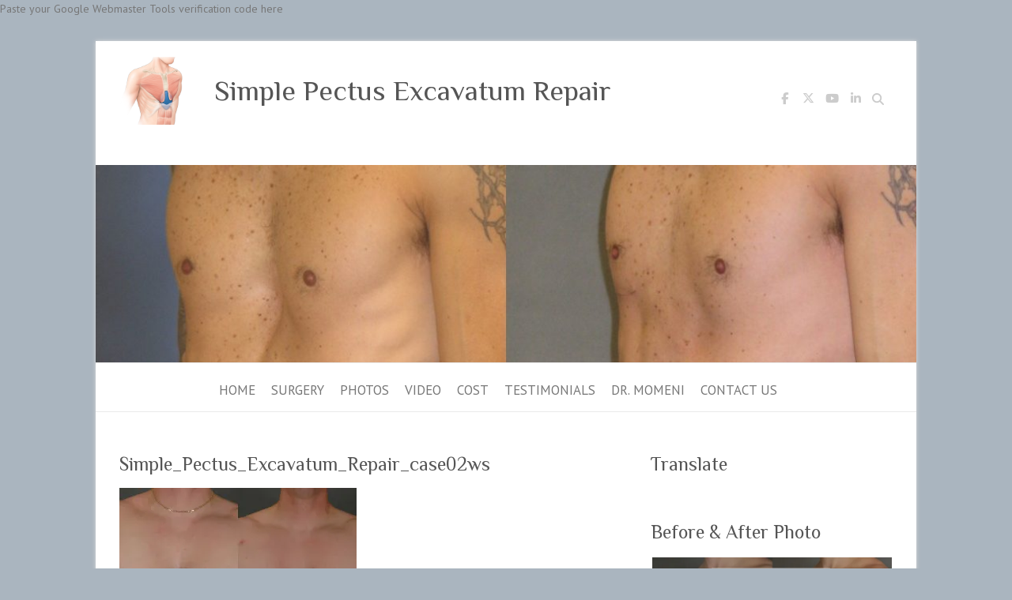

--- FILE ---
content_type: text/html; charset=UTF-8
request_url: http://simplepectus.com/simple_pectus_excavatum_repair_case02ws-4
body_size: 14478
content:

<!DOCTYPE html>
<html lang="en-US">
<head>

		<meta charset="UTF-8" />
	<meta name="viewport" content="width=device-width">
	<link rel="profile" href="http://gmpg.org/xfn/11" />
	<link rel="pingback" href="http://simplepectus.com/xmlrpc.php" />	
<meta name='robots' content='index, follow, max-image-preview:large, max-snippet:-1, max-video-preview:-1' />
	<style>img:is([sizes="auto" i], [sizes^="auto," i]) { contain-intrinsic-size: 3000px 1500px }</style>
	<!-- Jetpack Site Verification Tags -->
<meta name="google-site-verification" content="ub91UxcAhkvDfTMk-yISYumZN0ZRFT4057y0kSuf9Rg" />

	<!-- This site is optimized with the Yoast SEO plugin v24.9 - https://yoast.com/wordpress/plugins/seo/ -->
	<title>Simple_Pectus_Excavatum_Repair_case02ws &#8212; Simple Pectus Excavatum Repair</title>
	<link rel="canonical" href="http://simplepectus.com/simple_pectus_excavatum_repair_case02ws-4/" />
	<meta property="og:locale" content="en_US" />
	<meta property="og:type" content="article" />
	<meta property="og:title" content="Simple_Pectus_Excavatum_Repair_case02ws &#8212; Simple Pectus Excavatum Repair" />
	<meta property="og:description" content="SIMPLE Pectus Excavatum Repair Dr. Momeni surgical results" />
	<meta property="og:url" content="http://simplepectus.com/simple_pectus_excavatum_repair_case02ws-4/" />
	<meta property="og:site_name" content="Simple Pectus Excavatum Repair" />
	<meta property="article:modified_time" content="2015-09-18T00:41:31+00:00" />
	<meta property="og:image" content="http://simplepectus.com/simple_pectus_excavatum_repair_case02ws-4" />
	<meta property="og:image:width" content="1024" />
	<meta property="og:image:height" content="681" />
	<meta property="og:image:type" content="image/jpeg" />
	<meta name="twitter:card" content="summary_large_image" />
	<script type="application/ld+json" class="yoast-schema-graph">{"@context":"https://schema.org","@graph":[{"@type":"WebPage","@id":"http://simplepectus.com/simple_pectus_excavatum_repair_case02ws-4/","url":"http://simplepectus.com/simple_pectus_excavatum_repair_case02ws-4/","name":"Simple_Pectus_Excavatum_Repair_case02ws &#8212; Simple Pectus Excavatum Repair","isPartOf":{"@id":"http://simplepectus.com/#website"},"primaryImageOfPage":{"@id":"http://simplepectus.com/simple_pectus_excavatum_repair_case02ws-4/#primaryimage"},"image":{"@id":"http://simplepectus.com/simple_pectus_excavatum_repair_case02ws-4/#primaryimage"},"thumbnailUrl":"https://i0.wp.com/simplepectus.com/wp-content/uploads/Simple_Pectus_Excavatum_Repair_case02ws3-e1442535264558.jpg?fit=1024%2C681","datePublished":"2015-09-17T03:33:22+00:00","dateModified":"2015-09-18T00:41:31+00:00","breadcrumb":{"@id":"http://simplepectus.com/simple_pectus_excavatum_repair_case02ws-4/#breadcrumb"},"inLanguage":"en-US","potentialAction":[{"@type":"ReadAction","target":["http://simplepectus.com/simple_pectus_excavatum_repair_case02ws-4/"]}]},{"@type":"ImageObject","inLanguage":"en-US","@id":"http://simplepectus.com/simple_pectus_excavatum_repair_case02ws-4/#primaryimage","url":"https://i0.wp.com/simplepectus.com/wp-content/uploads/Simple_Pectus_Excavatum_Repair_case02ws3-e1442535264558.jpg?fit=1024%2C681","contentUrl":"https://i0.wp.com/simplepectus.com/wp-content/uploads/Simple_Pectus_Excavatum_Repair_case02ws3-e1442535264558.jpg?fit=1024%2C681","width":1024,"height":681,"caption":"SIMPLE Pectus Excavatum Repair Dr. Momeni surgical results"},{"@type":"BreadcrumbList","@id":"http://simplepectus.com/simple_pectus_excavatum_repair_case02ws-4/#breadcrumb","itemListElement":[{"@type":"ListItem","position":1,"name":"Home","item":"http://simplepectus.com/"},{"@type":"ListItem","position":2,"name":"Simple_Pectus_Excavatum_Repair_case02ws"}]},{"@type":"WebSite","@id":"http://simplepectus.com/#website","url":"http://simplepectus.com/","name":"Simple Pectus Excavatum Repair","description":"","publisher":{"@id":"http://simplepectus.com/#organization"},"potentialAction":[{"@type":"SearchAction","target":{"@type":"EntryPoint","urlTemplate":"http://simplepectus.com/?s={search_term_string}"},"query-input":{"@type":"PropertyValueSpecification","valueRequired":true,"valueName":"search_term_string"}}],"inLanguage":"en-US"},{"@type":"Organization","@id":"http://simplepectus.com/#organization","name":"Reza Momeni, MD FACS","url":"http://simplepectus.com/","logo":{"@type":"ImageObject","inLanguage":"en-US","@id":"http://simplepectus.com/#/schema/logo/image/","url":"https://i2.wp.com/simplepectus.com/wp-content/uploads/cropped-Simple_Pectus_Excavatum_Repair_case07ws1.jpg?fit=512%2C512","contentUrl":"https://i2.wp.com/simplepectus.com/wp-content/uploads/cropped-Simple_Pectus_Excavatum_Repair_case07ws1.jpg?fit=512%2C512","width":512,"height":512,"caption":"Reza Momeni, MD FACS"},"image":{"@id":"http://simplepectus.com/#/schema/logo/image/"}}]}</script>
	<!-- / Yoast SEO plugin. -->


<link rel='dns-prefetch' href='//stats.wp.com' />
<link rel='dns-prefetch' href='//fonts.googleapis.com' />
<link rel='dns-prefetch' href='//v0.wordpress.com' />
<link rel='dns-prefetch' href='//widgets.wp.com' />
<link rel='dns-prefetch' href='//s0.wp.com' />
<link rel='dns-prefetch' href='//0.gravatar.com' />
<link rel='dns-prefetch' href='//1.gravatar.com' />
<link rel='dns-prefetch' href='//2.gravatar.com' />
<link rel='preconnect' href='//i0.wp.com' />
<link rel="alternate" type="application/rss+xml" title="Simple Pectus Excavatum Repair &raquo; Feed" href="http://simplepectus.com/feed" />
<script type="text/javascript">
/* <![CDATA[ */
window._wpemojiSettings = {"baseUrl":"https:\/\/s.w.org\/images\/core\/emoji\/15.0.3\/72x72\/","ext":".png","svgUrl":"https:\/\/s.w.org\/images\/core\/emoji\/15.0.3\/svg\/","svgExt":".svg","source":{"concatemoji":"http:\/\/simplepectus.com\/wp-includes\/js\/wp-emoji-release.min.js?ver=6.7.4"}};
/*! This file is auto-generated */
!function(i,n){var o,s,e;function c(e){try{var t={supportTests:e,timestamp:(new Date).valueOf()};sessionStorage.setItem(o,JSON.stringify(t))}catch(e){}}function p(e,t,n){e.clearRect(0,0,e.canvas.width,e.canvas.height),e.fillText(t,0,0);var t=new Uint32Array(e.getImageData(0,0,e.canvas.width,e.canvas.height).data),r=(e.clearRect(0,0,e.canvas.width,e.canvas.height),e.fillText(n,0,0),new Uint32Array(e.getImageData(0,0,e.canvas.width,e.canvas.height).data));return t.every(function(e,t){return e===r[t]})}function u(e,t,n){switch(t){case"flag":return n(e,"\ud83c\udff3\ufe0f\u200d\u26a7\ufe0f","\ud83c\udff3\ufe0f\u200b\u26a7\ufe0f")?!1:!n(e,"\ud83c\uddfa\ud83c\uddf3","\ud83c\uddfa\u200b\ud83c\uddf3")&&!n(e,"\ud83c\udff4\udb40\udc67\udb40\udc62\udb40\udc65\udb40\udc6e\udb40\udc67\udb40\udc7f","\ud83c\udff4\u200b\udb40\udc67\u200b\udb40\udc62\u200b\udb40\udc65\u200b\udb40\udc6e\u200b\udb40\udc67\u200b\udb40\udc7f");case"emoji":return!n(e,"\ud83d\udc26\u200d\u2b1b","\ud83d\udc26\u200b\u2b1b")}return!1}function f(e,t,n){var r="undefined"!=typeof WorkerGlobalScope&&self instanceof WorkerGlobalScope?new OffscreenCanvas(300,150):i.createElement("canvas"),a=r.getContext("2d",{willReadFrequently:!0}),o=(a.textBaseline="top",a.font="600 32px Arial",{});return e.forEach(function(e){o[e]=t(a,e,n)}),o}function t(e){var t=i.createElement("script");t.src=e,t.defer=!0,i.head.appendChild(t)}"undefined"!=typeof Promise&&(o="wpEmojiSettingsSupports",s=["flag","emoji"],n.supports={everything:!0,everythingExceptFlag:!0},e=new Promise(function(e){i.addEventListener("DOMContentLoaded",e,{once:!0})}),new Promise(function(t){var n=function(){try{var e=JSON.parse(sessionStorage.getItem(o));if("object"==typeof e&&"number"==typeof e.timestamp&&(new Date).valueOf()<e.timestamp+604800&&"object"==typeof e.supportTests)return e.supportTests}catch(e){}return null}();if(!n){if("undefined"!=typeof Worker&&"undefined"!=typeof OffscreenCanvas&&"undefined"!=typeof URL&&URL.createObjectURL&&"undefined"!=typeof Blob)try{var e="postMessage("+f.toString()+"("+[JSON.stringify(s),u.toString(),p.toString()].join(",")+"));",r=new Blob([e],{type:"text/javascript"}),a=new Worker(URL.createObjectURL(r),{name:"wpTestEmojiSupports"});return void(a.onmessage=function(e){c(n=e.data),a.terminate(),t(n)})}catch(e){}c(n=f(s,u,p))}t(n)}).then(function(e){for(var t in e)n.supports[t]=e[t],n.supports.everything=n.supports.everything&&n.supports[t],"flag"!==t&&(n.supports.everythingExceptFlag=n.supports.everythingExceptFlag&&n.supports[t]);n.supports.everythingExceptFlag=n.supports.everythingExceptFlag&&!n.supports.flag,n.DOMReady=!1,n.readyCallback=function(){n.DOMReady=!0}}).then(function(){return e}).then(function(){var e;n.supports.everything||(n.readyCallback(),(e=n.source||{}).concatemoji?t(e.concatemoji):e.wpemoji&&e.twemoji&&(t(e.twemoji),t(e.wpemoji)))}))}((window,document),window._wpemojiSettings);
/* ]]> */
</script>
<style id='wp-emoji-styles-inline-css' type='text/css'>

	img.wp-smiley, img.emoji {
		display: inline !important;
		border: none !important;
		box-shadow: none !important;
		height: 1em !important;
		width: 1em !important;
		margin: 0 0.07em !important;
		vertical-align: -0.1em !important;
		background: none !important;
		padding: 0 !important;
	}
</style>
<link rel='stylesheet' id='wp-block-library-css' href='http://simplepectus.com/wp-includes/css/dist/block-library/style.min.css?ver=6.7.4' type='text/css' media='all' />
<link rel='stylesheet' id='mediaelement-css' href='http://simplepectus.com/wp-includes/js/mediaelement/mediaelementplayer-legacy.min.css?ver=4.2.17' type='text/css' media='all' />
<link rel='stylesheet' id='wp-mediaelement-css' href='http://simplepectus.com/wp-includes/js/mediaelement/wp-mediaelement.min.css?ver=6.7.4' type='text/css' media='all' />
<style id='jetpack-sharing-buttons-style-inline-css' type='text/css'>
.jetpack-sharing-buttons__services-list{display:flex;flex-direction:row;flex-wrap:wrap;gap:0;list-style-type:none;margin:5px;padding:0}.jetpack-sharing-buttons__services-list.has-small-icon-size{font-size:12px}.jetpack-sharing-buttons__services-list.has-normal-icon-size{font-size:16px}.jetpack-sharing-buttons__services-list.has-large-icon-size{font-size:24px}.jetpack-sharing-buttons__services-list.has-huge-icon-size{font-size:36px}@media print{.jetpack-sharing-buttons__services-list{display:none!important}}.editor-styles-wrapper .wp-block-jetpack-sharing-buttons{gap:0;padding-inline-start:0}ul.jetpack-sharing-buttons__services-list.has-background{padding:1.25em 2.375em}
</style>
<style id='classic-theme-styles-inline-css' type='text/css'>
/*! This file is auto-generated */
.wp-block-button__link{color:#fff;background-color:#32373c;border-radius:9999px;box-shadow:none;text-decoration:none;padding:calc(.667em + 2px) calc(1.333em + 2px);font-size:1.125em}.wp-block-file__button{background:#32373c;color:#fff;text-decoration:none}
</style>
<style id='global-styles-inline-css' type='text/css'>
:root{--wp--preset--aspect-ratio--square: 1;--wp--preset--aspect-ratio--4-3: 4/3;--wp--preset--aspect-ratio--3-4: 3/4;--wp--preset--aspect-ratio--3-2: 3/2;--wp--preset--aspect-ratio--2-3: 2/3;--wp--preset--aspect-ratio--16-9: 16/9;--wp--preset--aspect-ratio--9-16: 9/16;--wp--preset--color--black: #000000;--wp--preset--color--cyan-bluish-gray: #abb8c3;--wp--preset--color--white: #ffffff;--wp--preset--color--pale-pink: #f78da7;--wp--preset--color--vivid-red: #cf2e2e;--wp--preset--color--luminous-vivid-orange: #ff6900;--wp--preset--color--luminous-vivid-amber: #fcb900;--wp--preset--color--light-green-cyan: #7bdcb5;--wp--preset--color--vivid-green-cyan: #00d084;--wp--preset--color--pale-cyan-blue: #8ed1fc;--wp--preset--color--vivid-cyan-blue: #0693e3;--wp--preset--color--vivid-purple: #9b51e0;--wp--preset--gradient--vivid-cyan-blue-to-vivid-purple: linear-gradient(135deg,rgba(6,147,227,1) 0%,rgb(155,81,224) 100%);--wp--preset--gradient--light-green-cyan-to-vivid-green-cyan: linear-gradient(135deg,rgb(122,220,180) 0%,rgb(0,208,130) 100%);--wp--preset--gradient--luminous-vivid-amber-to-luminous-vivid-orange: linear-gradient(135deg,rgba(252,185,0,1) 0%,rgba(255,105,0,1) 100%);--wp--preset--gradient--luminous-vivid-orange-to-vivid-red: linear-gradient(135deg,rgba(255,105,0,1) 0%,rgb(207,46,46) 100%);--wp--preset--gradient--very-light-gray-to-cyan-bluish-gray: linear-gradient(135deg,rgb(238,238,238) 0%,rgb(169,184,195) 100%);--wp--preset--gradient--cool-to-warm-spectrum: linear-gradient(135deg,rgb(74,234,220) 0%,rgb(151,120,209) 20%,rgb(207,42,186) 40%,rgb(238,44,130) 60%,rgb(251,105,98) 80%,rgb(254,248,76) 100%);--wp--preset--gradient--blush-light-purple: linear-gradient(135deg,rgb(255,206,236) 0%,rgb(152,150,240) 100%);--wp--preset--gradient--blush-bordeaux: linear-gradient(135deg,rgb(254,205,165) 0%,rgb(254,45,45) 50%,rgb(107,0,62) 100%);--wp--preset--gradient--luminous-dusk: linear-gradient(135deg,rgb(255,203,112) 0%,rgb(199,81,192) 50%,rgb(65,88,208) 100%);--wp--preset--gradient--pale-ocean: linear-gradient(135deg,rgb(255,245,203) 0%,rgb(182,227,212) 50%,rgb(51,167,181) 100%);--wp--preset--gradient--electric-grass: linear-gradient(135deg,rgb(202,248,128) 0%,rgb(113,206,126) 100%);--wp--preset--gradient--midnight: linear-gradient(135deg,rgb(2,3,129) 0%,rgb(40,116,252) 100%);--wp--preset--font-size--small: 13px;--wp--preset--font-size--medium: 20px;--wp--preset--font-size--large: 36px;--wp--preset--font-size--x-large: 42px;--wp--preset--spacing--20: 0.44rem;--wp--preset--spacing--30: 0.67rem;--wp--preset--spacing--40: 1rem;--wp--preset--spacing--50: 1.5rem;--wp--preset--spacing--60: 2.25rem;--wp--preset--spacing--70: 3.38rem;--wp--preset--spacing--80: 5.06rem;--wp--preset--shadow--natural: 6px 6px 9px rgba(0, 0, 0, 0.2);--wp--preset--shadow--deep: 12px 12px 50px rgba(0, 0, 0, 0.4);--wp--preset--shadow--sharp: 6px 6px 0px rgba(0, 0, 0, 0.2);--wp--preset--shadow--outlined: 6px 6px 0px -3px rgba(255, 255, 255, 1), 6px 6px rgba(0, 0, 0, 1);--wp--preset--shadow--crisp: 6px 6px 0px rgba(0, 0, 0, 1);}:where(.is-layout-flex){gap: 0.5em;}:where(.is-layout-grid){gap: 0.5em;}body .is-layout-flex{display: flex;}.is-layout-flex{flex-wrap: wrap;align-items: center;}.is-layout-flex > :is(*, div){margin: 0;}body .is-layout-grid{display: grid;}.is-layout-grid > :is(*, div){margin: 0;}:where(.wp-block-columns.is-layout-flex){gap: 2em;}:where(.wp-block-columns.is-layout-grid){gap: 2em;}:where(.wp-block-post-template.is-layout-flex){gap: 1.25em;}:where(.wp-block-post-template.is-layout-grid){gap: 1.25em;}.has-black-color{color: var(--wp--preset--color--black) !important;}.has-cyan-bluish-gray-color{color: var(--wp--preset--color--cyan-bluish-gray) !important;}.has-white-color{color: var(--wp--preset--color--white) !important;}.has-pale-pink-color{color: var(--wp--preset--color--pale-pink) !important;}.has-vivid-red-color{color: var(--wp--preset--color--vivid-red) !important;}.has-luminous-vivid-orange-color{color: var(--wp--preset--color--luminous-vivid-orange) !important;}.has-luminous-vivid-amber-color{color: var(--wp--preset--color--luminous-vivid-amber) !important;}.has-light-green-cyan-color{color: var(--wp--preset--color--light-green-cyan) !important;}.has-vivid-green-cyan-color{color: var(--wp--preset--color--vivid-green-cyan) !important;}.has-pale-cyan-blue-color{color: var(--wp--preset--color--pale-cyan-blue) !important;}.has-vivid-cyan-blue-color{color: var(--wp--preset--color--vivid-cyan-blue) !important;}.has-vivid-purple-color{color: var(--wp--preset--color--vivid-purple) !important;}.has-black-background-color{background-color: var(--wp--preset--color--black) !important;}.has-cyan-bluish-gray-background-color{background-color: var(--wp--preset--color--cyan-bluish-gray) !important;}.has-white-background-color{background-color: var(--wp--preset--color--white) !important;}.has-pale-pink-background-color{background-color: var(--wp--preset--color--pale-pink) !important;}.has-vivid-red-background-color{background-color: var(--wp--preset--color--vivid-red) !important;}.has-luminous-vivid-orange-background-color{background-color: var(--wp--preset--color--luminous-vivid-orange) !important;}.has-luminous-vivid-amber-background-color{background-color: var(--wp--preset--color--luminous-vivid-amber) !important;}.has-light-green-cyan-background-color{background-color: var(--wp--preset--color--light-green-cyan) !important;}.has-vivid-green-cyan-background-color{background-color: var(--wp--preset--color--vivid-green-cyan) !important;}.has-pale-cyan-blue-background-color{background-color: var(--wp--preset--color--pale-cyan-blue) !important;}.has-vivid-cyan-blue-background-color{background-color: var(--wp--preset--color--vivid-cyan-blue) !important;}.has-vivid-purple-background-color{background-color: var(--wp--preset--color--vivid-purple) !important;}.has-black-border-color{border-color: var(--wp--preset--color--black) !important;}.has-cyan-bluish-gray-border-color{border-color: var(--wp--preset--color--cyan-bluish-gray) !important;}.has-white-border-color{border-color: var(--wp--preset--color--white) !important;}.has-pale-pink-border-color{border-color: var(--wp--preset--color--pale-pink) !important;}.has-vivid-red-border-color{border-color: var(--wp--preset--color--vivid-red) !important;}.has-luminous-vivid-orange-border-color{border-color: var(--wp--preset--color--luminous-vivid-orange) !important;}.has-luminous-vivid-amber-border-color{border-color: var(--wp--preset--color--luminous-vivid-amber) !important;}.has-light-green-cyan-border-color{border-color: var(--wp--preset--color--light-green-cyan) !important;}.has-vivid-green-cyan-border-color{border-color: var(--wp--preset--color--vivid-green-cyan) !important;}.has-pale-cyan-blue-border-color{border-color: var(--wp--preset--color--pale-cyan-blue) !important;}.has-vivid-cyan-blue-border-color{border-color: var(--wp--preset--color--vivid-cyan-blue) !important;}.has-vivid-purple-border-color{border-color: var(--wp--preset--color--vivid-purple) !important;}.has-vivid-cyan-blue-to-vivid-purple-gradient-background{background: var(--wp--preset--gradient--vivid-cyan-blue-to-vivid-purple) !important;}.has-light-green-cyan-to-vivid-green-cyan-gradient-background{background: var(--wp--preset--gradient--light-green-cyan-to-vivid-green-cyan) !important;}.has-luminous-vivid-amber-to-luminous-vivid-orange-gradient-background{background: var(--wp--preset--gradient--luminous-vivid-amber-to-luminous-vivid-orange) !important;}.has-luminous-vivid-orange-to-vivid-red-gradient-background{background: var(--wp--preset--gradient--luminous-vivid-orange-to-vivid-red) !important;}.has-very-light-gray-to-cyan-bluish-gray-gradient-background{background: var(--wp--preset--gradient--very-light-gray-to-cyan-bluish-gray) !important;}.has-cool-to-warm-spectrum-gradient-background{background: var(--wp--preset--gradient--cool-to-warm-spectrum) !important;}.has-blush-light-purple-gradient-background{background: var(--wp--preset--gradient--blush-light-purple) !important;}.has-blush-bordeaux-gradient-background{background: var(--wp--preset--gradient--blush-bordeaux) !important;}.has-luminous-dusk-gradient-background{background: var(--wp--preset--gradient--luminous-dusk) !important;}.has-pale-ocean-gradient-background{background: var(--wp--preset--gradient--pale-ocean) !important;}.has-electric-grass-gradient-background{background: var(--wp--preset--gradient--electric-grass) !important;}.has-midnight-gradient-background{background: var(--wp--preset--gradient--midnight) !important;}.has-small-font-size{font-size: var(--wp--preset--font-size--small) !important;}.has-medium-font-size{font-size: var(--wp--preset--font-size--medium) !important;}.has-large-font-size{font-size: var(--wp--preset--font-size--large) !important;}.has-x-large-font-size{font-size: var(--wp--preset--font-size--x-large) !important;}
:where(.wp-block-post-template.is-layout-flex){gap: 1.25em;}:where(.wp-block-post-template.is-layout-grid){gap: 1.25em;}
:where(.wp-block-columns.is-layout-flex){gap: 2em;}:where(.wp-block-columns.is-layout-grid){gap: 2em;}
:root :where(.wp-block-pullquote){font-size: 1.5em;line-height: 1.6;}
</style>
<link rel='stylesheet' id='contact-form-7-css' href='http://simplepectus.com/wp-content/plugins/contact-form-7/includes/css/styles.css?ver=5.5.6.1' type='text/css' media='all' />
<link rel='stylesheet' id='attitude_style-css' href='http://simplepectus.com/wp-content/themes/attitude/style.css?ver=6.7.4' type='text/css' media='all' />
<link rel='stylesheet' id='attitude-font-awesome-css' href='http://simplepectus.com/wp-content/themes/attitude/font-awesome/css/all.min.css?ver=6.7.4' type='text/css' media='all' />
<link rel='stylesheet' id='google_fonts-css' href='//fonts.googleapis.com/css?family=PT+Sans%7CPhilosopher&#038;ver=6.7.4' type='text/css' media='all' />
<link rel='stylesheet' id='jetpack_likes-css' href='http://simplepectus.com/wp-content/plugins/jetpack/modules/likes/style.css?ver=15.4' type='text/css' media='all' />
<!--[if lt IE 9]>
<script type="text/javascript" src="http://simplepectus.com/wp-content/themes/attitude/library/js/html5.min.js?ver=3.7.3" id="html5-js"></script>
<![endif]-->
<script type="text/javascript" src="http://simplepectus.com/wp-includes/js/jquery/jquery.min.js?ver=3.7.1" id="jquery-core-js"></script>
<script type="text/javascript" src="http://simplepectus.com/wp-includes/js/jquery/jquery-migrate.min.js?ver=3.4.1" id="jquery-migrate-js"></script>
<script type="text/javascript" src="http://simplepectus.com/wp-content/themes/attitude/library/js/scripts.js?ver=6.7.4" id="attitude-scripts-js"></script>
<script type="text/javascript" src="http://simplepectus.com/wp-content/themes/attitude/library/js/backtotop.js?ver=6.7.4" id="backtotop-js"></script>
<link rel="https://api.w.org/" href="http://simplepectus.com/wp-json/" /><link rel="alternate" title="JSON" type="application/json" href="http://simplepectus.com/wp-json/wp/v2/media/137" /><link rel="EditURI" type="application/rsd+xml" title="RSD" href="http://simplepectus.com/xmlrpc.php?rsd" />
<meta name="generator" content="WordPress 6.7.4" />
<link rel='shortlink' href='https://wp.me/a6K45r-2d' />
<link rel="alternate" title="oEmbed (JSON)" type="application/json+oembed" href="http://simplepectus.com/wp-json/oembed/1.0/embed?url=http%3A%2F%2Fsimplepectus.com%2Fsimple_pectus_excavatum_repair_case02ws-4" />
<link rel="alternate" title="oEmbed (XML)" type="text/xml+oembed" href="http://simplepectus.com/wp-json/oembed/1.0/embed?url=http%3A%2F%2Fsimplepectus.com%2Fsimple_pectus_excavatum_repair_case02ws-4&#038;format=xml" />

<!-- Google Webmaster Tools plugin for WordPress -->
Paste your Google Webmaster Tools verification code here
	<style>img#wpstats{display:none}</style>
		<!-- Simple Pectus Excavatum Repair Custom CSS Styles -->
<style type="text/css" media="screen">
body { background-image: none; }
</style>
<style type="text/css" id="custom-background-css">
body.custom-background { background-color: #aab5bf; }
</style>
	<link rel="icon" href="https://i0.wp.com/simplepectus.com/wp-content/uploads/cropped-PectusImplant-1.png?fit=32%2C32" sizes="32x32" />
<link rel="icon" href="https://i0.wp.com/simplepectus.com/wp-content/uploads/cropped-PectusImplant-1.png?fit=192%2C192" sizes="192x192" />
<link rel="apple-touch-icon" href="https://i0.wp.com/simplepectus.com/wp-content/uploads/cropped-PectusImplant-1.png?fit=180%2C180" />
<meta name="msapplication-TileImage" content="https://i0.wp.com/simplepectus.com/wp-content/uploads/cropped-PectusImplant-1.png?fit=270%2C270" />
		<style type="text/css" id="wp-custom-css">
			/*
Welcome to Custom CSS!

To learn how this works, see http://wp.me/PEmnE-Bt
*/
#access ul {
	margin-left: auto;
	margin-right: auto;
	display: inline-block;
	text-align: center;
}

nav#access .container.clearfix {
	text-align: center;
}

nav#access .container.clearfix li a {
	font-size: 17px;
	position: relative;
	top: 5px;
}

.column {
	margin-left: 0;
}

body, input, textarea {
	font-size: 14px;
}

hgroup#site-logo {
	background-image: url(http://simplepectus.com/wp-content/uploads/cropped-PectusImplant-1.png);
	margin-top: 0;
	background-size: contain;
	background-position: left;
	background-repeat: no-repeat;
	padding: 20px 0 20px 120px;
}

.column p a {
	display: inline;
}

.column li a {
	display: inline;
}		</style>
		
</head>

<body class="attachment attachment-template-default single single-attachment postid-137 attachmentid-137 attachment-jpeg custom-background ">
		
	<div class="wrapper">
				<header id="branding" >
				
	<div class="container clearfix">
		<div class="hgroup-wrap clearfix">
			<section class="hgroup-right">
			
			<div class="social-profiles clearfix">
				<ul><li class="facebook"><a href="https://www.facebook.com/momenimd/" title="Simple Pectus Excavatum Repair on Facebook" target="_blank" rel="noopener noreferrer">Simple Pectus Excavatum Repair Facebook</a></li><li class="twitter"><a href="https://twitter.com/doctormomeni" title="Simple Pectus Excavatum Repair on Twitter" target="_blank" rel="noopener noreferrer">Simple Pectus Excavatum Repair Twitter</a></li><li class="you-tube"><a href="https://www.youtube.com/channel/UCXGzFTcoECVKBPm4nc9-ykA" title="Simple Pectus Excavatum Repair on Youtube" target="_blank" rel="noopener noreferrer">Simple Pectus Excavatum Repair Youtube</a></li><li class="linked"><a href="https://www.linkedin.com/in/reza-momeni-75b00220" title="Simple Pectus Excavatum Repair on LinkedIn" target="_blank" rel="noopener noreferrer">Simple Pectus Excavatum Repair LinkedIn</a></li>
			</ul>
			</div><!-- .social-profiles -->	<form action="http://simplepectus.com/" class="searchform clearfix" method="get">
		<label class="assistive-text" for="s">Search</label>
		<input type="text" placeholder="Search" class="s field" name="s">
	</form><!-- .searchform -->
				<button class="menu-toggle">Responsive Menu</button>
			</section><!-- .hgroup-right -->	
				<hgroup id="site-logo" class="clearfix">
																		<h2 id="site-title"> 
								<a href="http://simplepectus.com/" title="Simple Pectus Excavatum Repair" rel="home">
									Simple Pectus Excavatum Repair								</a>
							</h2>
																		
				</hgroup><!-- #site-logo -->
			
		</div><!-- .hgroup-wrap -->
	</div><!-- .container -->	
					<a href="http://simplepectus.com/" title="Simple Pectus Excavatum Repair"><img src="http://simplepectus.com/wp-content/uploads/cropped-Simple_Pectus_Excavatum_Repair_case06w2-e1442535162573.jpg" class="header-image" width="1024" height="247" alt="Simple Pectus Excavatum Repair"></a>
				
	<nav id="access" class="clearfix">
					<div class="container clearfix"><ul class="root"><li id="menu-item-46" class="menu-item menu-item-type-custom menu-item-object-custom menu-item-home menu-item-46"><a href="http://simplepectus.com/">Home</a></li>
<li id="menu-item-37" class="menu-item menu-item-type-post_type menu-item-object-page menu-item-has-children menu-item-37"><a href="http://simplepectus.com/pectus-excavatum-surgery">Surgery</a>
<ul class="sub-menu">
	<li id="menu-item-95" class="menu-item menu-item-type-post_type menu-item-object-page menu-item-95"><a href="http://simplepectus.com/who-qualifies">Are you a candidate?</a></li>
	<li id="menu-item-71" class="menu-item menu-item-type-post_type menu-item-object-page menu-item-71"><a href="http://simplepectus.com/recovery">Recovery</a></li>
	<li id="menu-item-40" class="menu-item menu-item-type-post_type menu-item-object-page menu-item-40"><a href="http://simplepectus.com/pectus-repair-travel">Traveling for Surgery</a></li>
</ul>
</li>
<li id="menu-item-431" class="menu-item menu-item-type-post_type menu-item-object-page menu-item-431"><a href="http://simplepectus.com/before-after-pectus-surgery-photos">Photos</a></li>
<li id="menu-item-513" class="menu-item menu-item-type-post_type menu-item-object-page menu-item-513"><a href="http://simplepectus.com/videos">Video</a></li>
<li id="menu-item-39" class="menu-item menu-item-type-post_type menu-item-object-page menu-item-39"><a href="http://simplepectus.com/pectus-excavatum-repair-simple-pectus-technique/pectus-excavatum-repair-cost">Cost</a></li>
<li id="menu-item-41" class="menu-item menu-item-type-post_type menu-item-object-page menu-item-41"><a href="http://simplepectus.com/pectus-excavatum-surgery-review">Testimonials</a></li>
<li id="menu-item-43" class="menu-item menu-item-type-post_type menu-item-object-page menu-item-43"><a href="http://simplepectus.com/dr_reza_momeni">Dr. Momeni</a></li>
<li id="menu-item-149" class="menu-item menu-item-type-post_type menu-item-object-page menu-item-149"><a href="http://simplepectus.com/contact-us">Contact Us</a></li>
</ul></div><!-- .container -->
					</nav><!-- #access --> 		
				</header>
		
				<div id="main" class="container clearfix">

<div id="container">
	

<div id="primary">
   <div id="content">	<section id="post-137" class="post-137 attachment type-attachment status-inherit hentry">
		<article>

			
			<header class="entry-header">
    			<h1 class="entry-title">
    				Simple_Pectus_Excavatum_Repair_case02ws    			</h1><!-- .entry-title -->
  			</header>

  			
  			
  			<div class="entry-content clearfix">
    			<p class="attachment"><a href="https://i0.wp.com/simplepectus.com/wp-content/uploads/Simple_Pectus_Excavatum_Repair_case02ws3-e1442535264558.jpg"><img fetchpriority="high" decoding="async" width="300" height="200" src="https://i0.wp.com/simplepectus.com/wp-content/uploads/Simple_Pectus_Excavatum_Repair_case02ws3-e1442535264558.jpg?fit=300%2C200" class="attachment-medium size-medium" alt="" data-attachment-id="137" data-permalink="http://simplepectus.com/simple_pectus_excavatum_repair_case02ws-4" data-orig-file="https://i0.wp.com/simplepectus.com/wp-content/uploads/Simple_Pectus_Excavatum_Repair_case02ws3-e1442535264558.jpg?fit=1024%2C681" data-orig-size="1024,681" data-comments-opened="0" data-image-meta="{&quot;aperture&quot;:&quot;0&quot;,&quot;credit&quot;:&quot;&quot;,&quot;camera&quot;:&quot;&quot;,&quot;caption&quot;:&quot;&quot;,&quot;created_timestamp&quot;:&quot;0&quot;,&quot;copyright&quot;:&quot;&quot;,&quot;focal_length&quot;:&quot;0&quot;,&quot;iso&quot;:&quot;0&quot;,&quot;shutter_speed&quot;:&quot;0&quot;,&quot;title&quot;:&quot;&quot;,&quot;orientation&quot;:&quot;1&quot;}" data-image-title="Simple_Pectus_Excavatum_Repair_case02ws" data-image-description="&lt;p&gt;The individual in this photo has kindly given permission for the use of this photo for the purpose of demonstrating the results of treatment and educating the public.&lt;/p&gt;
" data-image-caption="&lt;p&gt;SIMPLE Pectus Excavatum Repair Dr. Momeni surgical results&lt;/p&gt;
" data-medium-file="https://i0.wp.com/simplepectus.com/wp-content/uploads/Simple_Pectus_Excavatum_Repair_case02ws3-e1442535264558.jpg?fit=300%2C200" data-large-file="https://i0.wp.com/simplepectus.com/wp-content/uploads/Simple_Pectus_Excavatum_Repair_case02ws3-e1442535264558.jpg?fit=700%2C466" /></a></p>
<p>The individual in this photo has kindly given permission for the use of this photo for the purpose of demonstrating the results of treatment and educating the public.</p>
  			</div>
  			<div class="entry-meta-bar clearfix">	        			
    			<div class="entry-meta">
    				<span class="by-author vcard author"><span class="fn">By <a href="http://simplepectus.com/author/momeni">momeni</a></span></span> |
    				<span class="date updated"><a href="http://simplepectus.com/simple_pectus_excavatum_repair_case02ws-4" title="11:33 pm">September 16, 2015</a></span> |
    				 
    				 		          				
    			</div><!-- .entry-meta -->
    		</div>

  						<ul class="default-wp-page clearfix">
				<li class="previous"><a href='http://simplepectus.com/simple_pectus_excavatum_repair_case01ws-5'>&larr; Previous</a></li>
				<li class="next"><a href='http://simplepectus.com/simple_pectus_excavatum_repair_case03ws-4'>Next &rarr;</a></li>
			</ul>
		
		</article>
	</section>
</div><!-- #content --></div><!-- #primary -->


<div id="secondary">
	

<aside id="google_translate_widget-7" class="widget widget_google_translate_widget"><h3 class="widget-title">Translate</h3><div id="google_translate_element"></div></aside><aside id="media_gallery-8" class="widget widget_media_gallery"><h3 class="widget-title">Before &#038; After Photo</h3><div class="tiled-gallery type-rectangular tiled-gallery-unresized" data-original-width="700" data-carousel-extra='{&quot;blog_id&quot;:1,&quot;permalink&quot;:&quot;http:\/\/simplepectus.com\/simple_pectus_excavatum_repair_case02ws-4&quot;,&quot;likes_blog_id&quot;:99636817}' itemscope itemtype="http://schema.org/ImageGallery" > <div class="gallery-row" style="width: 700px; height: 466px;" data-original-width="700" data-original-height="466" > <div class="gallery-group images-1" style="width: 700px; height: 466px;" data-original-width="700" data-original-height="466" > <div class="tiled-gallery-item tiled-gallery-item-large" itemprop="associatedMedia" itemscope itemtype="http://schema.org/ImageObject"> <a href="http://simplepectus.com/simple_pectus_excavatum_repair_case08w-3" border="0" itemprop="url"> <meta itemprop="width" content="696"> <meta itemprop="height" content="462"> <img class="" data-attachment-id="143" data-orig-file="http://simplepectus.com/wp-content/uploads/Simple_Pectus_Excavatum_Repair_case08w2-e1442535081657.jpg" data-orig-size="1024,680" data-comments-opened="" data-image-meta="{&quot;aperture&quot;:&quot;0&quot;,&quot;credit&quot;:&quot;&quot;,&quot;camera&quot;:&quot;&quot;,&quot;caption&quot;:&quot;&quot;,&quot;created_timestamp&quot;:&quot;0&quot;,&quot;copyright&quot;:&quot;&quot;,&quot;focal_length&quot;:&quot;0&quot;,&quot;iso&quot;:&quot;0&quot;,&quot;shutter_speed&quot;:&quot;0&quot;,&quot;title&quot;:&quot;&quot;,&quot;orientation&quot;:&quot;1&quot;}" data-image-title="Simple_Pectus_Excavatum_Repair_case08w" data-image-description="&lt;p&gt;The individual in this photo has kindly given permission for the use of this photo for the purpose of demonstrating the results of treatment and educating the public.&lt;/p&gt; " data-medium-file="https://i0.wp.com/simplepectus.com/wp-content/uploads/Simple_Pectus_Excavatum_Repair_case08w2-e1442535081657.jpg?fit=300%2C199" data-large-file="https://i0.wp.com/simplepectus.com/wp-content/uploads/Simple_Pectus_Excavatum_Repair_case08w2-e1442535081657.jpg?fit=700%2C465" src="https://i0.wp.com/simplepectus.com/wp-content/uploads/Simple_Pectus_Excavatum_Repair_case08w2-e1442535081657.jpg?w=696&#038;h=462" width="696" height="462" loading="lazy" data-original-width="696" data-original-height="462" itemprop="http://schema.org/image" title="Simple_Pectus_Excavatum_Repair_case08w" alt="Athletic male after SIMPLE Pectus Repair" style="width: 696px; height: 462px;" /> </a> <div class="tiled-gallery-caption" itemprop="caption description"> Athletic male after SIMPLE Pectus Repair </div> </div> </div> <!-- close group --> </div> <!-- close row --> </div></aside><aside id="media_gallery-9" class="widget widget_media_gallery"><h3 class="widget-title">Before &#038; After Photo</h3><div class="tiled-gallery type-rectangular tiled-gallery-unresized" data-original-width="700" data-carousel-extra='{&quot;blog_id&quot;:1,&quot;permalink&quot;:&quot;http:\/\/simplepectus.com\/simple_pectus_excavatum_repair_case02ws-4&quot;,&quot;likes_blog_id&quot;:99636817}' itemscope itemtype="http://schema.org/ImageGallery" > <div class="gallery-row" style="width: 700px; height: 467px;" data-original-width="700" data-original-height="467" > <div class="gallery-group images-1" style="width: 700px; height: 467px;" data-original-width="700" data-original-height="467" > <div class="tiled-gallery-item tiled-gallery-item-large" itemprop="associatedMedia" itemscope itemtype="http://schema.org/ImageObject"> <a href="http://simplepectus.com/simple_pectus_excavatum_repair_case07ws-4" border="0" itemprop="url"> <meta itemprop="width" content="696"> <meta itemprop="height" content="463"> <img class="" data-attachment-id="142" data-orig-file="http://simplepectus.com/wp-content/uploads/Simple_Pectus_Excavatum_Repair_case07ws3-e1442535131484.jpg" data-orig-size="1024,681" data-comments-opened="" data-image-meta="{&quot;aperture&quot;:&quot;0&quot;,&quot;credit&quot;:&quot;&quot;,&quot;camera&quot;:&quot;&quot;,&quot;caption&quot;:&quot;&quot;,&quot;created_timestamp&quot;:&quot;0&quot;,&quot;copyright&quot;:&quot;&quot;,&quot;focal_length&quot;:&quot;0&quot;,&quot;iso&quot;:&quot;0&quot;,&quot;shutter_speed&quot;:&quot;0&quot;,&quot;title&quot;:&quot;&quot;,&quot;orientation&quot;:&quot;1&quot;}" data-image-title="Simple_Pectus_Excavatum_Repair_case07ws" data-image-description="&lt;p&gt;The individual in this photo has kindly given permission for the use of this photo for the purpose of demonstrating the results of treatment and educating the public.&lt;/p&gt; " data-medium-file="https://i0.wp.com/simplepectus.com/wp-content/uploads/Simple_Pectus_Excavatum_Repair_case07ws3-e1442535131484.jpg?fit=300%2C200" data-large-file="https://i0.wp.com/simplepectus.com/wp-content/uploads/Simple_Pectus_Excavatum_Repair_case07ws3-e1442535131484.jpg?fit=700%2C466" src="https://i0.wp.com/simplepectus.com/wp-content/uploads/Simple_Pectus_Excavatum_Repair_case07ws3-e1442535131484.jpg?w=696&#038;h=463" width="696" height="463" loading="lazy" data-original-width="696" data-original-height="463" itemprop="http://schema.org/image" title="Simple_Pectus_Excavatum_Repair_case07ws" alt="SIMPLE Pectus Repair Results" style="width: 696px; height: 463px;" /> </a> <div class="tiled-gallery-caption" itemprop="caption description"> SIMPLE Pectus Repair Results </div> </div> </div> <!-- close group --> </div> <!-- close row --> </div></aside><aside id="media_gallery-10" class="widget widget_media_gallery"><h3 class="widget-title">Before &#038; After Photo</h3><div class="tiled-gallery type-rectangular tiled-gallery-unresized" data-original-width="700" data-carousel-extra='{&quot;blog_id&quot;:1,&quot;permalink&quot;:&quot;http:\/\/simplepectus.com\/simple_pectus_excavatum_repair_case02ws-4&quot;,&quot;likes_blog_id&quot;:99636817}' itemscope itemtype="http://schema.org/ImageGallery" > <div class="gallery-row" style="width: 700px; height: 526px;" data-original-width="700" data-original-height="526" > <div class="gallery-group images-1" style="width: 700px; height: 526px;" data-original-width="700" data-original-height="526" > <div class="tiled-gallery-item tiled-gallery-item-large" itemprop="associatedMedia" itemscope itemtype="http://schema.org/ImageObject"> <a href="http://simplepectus.com/pectus-excavatum-surgery-review/simple_pectus_excavatum_repair_case06w-3" border="0" itemprop="url"> <meta itemprop="width" content="696"> <meta itemprop="height" content="522"> <img class="" data-attachment-id="141" data-orig-file="http://simplepectus.com/wp-content/uploads/Simple_Pectus_Excavatum_Repair_case06w2-e1442535162573.jpg" data-orig-size="1024,768" data-comments-opened="" data-image-meta="{&quot;aperture&quot;:&quot;0&quot;,&quot;credit&quot;:&quot;&quot;,&quot;camera&quot;:&quot;&quot;,&quot;caption&quot;:&quot;&quot;,&quot;created_timestamp&quot;:&quot;0&quot;,&quot;copyright&quot;:&quot;&quot;,&quot;focal_length&quot;:&quot;0&quot;,&quot;iso&quot;:&quot;0&quot;,&quot;shutter_speed&quot;:&quot;0&quot;,&quot;title&quot;:&quot;&quot;,&quot;orientation&quot;:&quot;1&quot;}" data-image-title="Simple_Pectus_Excavatum_Repair_case06w" data-image-description="&lt;p&gt;The individual in this photo has kindly given permission for the use of this photo for the purpose of demonstrating the results of treatment and educating the public.&lt;/p&gt; " data-medium-file="https://i0.wp.com/simplepectus.com/wp-content/uploads/Simple_Pectus_Excavatum_Repair_case06w2-e1442535162573.jpg?fit=300%2C225" data-large-file="https://i0.wp.com/simplepectus.com/wp-content/uploads/Simple_Pectus_Excavatum_Repair_case06w2-e1442535162573.jpg?fit=700%2C525" src="https://i0.wp.com/simplepectus.com/wp-content/uploads/Simple_Pectus_Excavatum_Repair_case06w2-e1442535162573.jpg?w=696&#038;h=522" width="696" height="522" loading="lazy" data-original-width="696" data-original-height="522" itemprop="http://schema.org/image" title="Simple_Pectus_Excavatum_Repair_case06w" alt="SIMPLE Pectus Excavatum Repair in think athletic male" style="width: 696px; height: 522px;" /> </a> <div class="tiled-gallery-caption" itemprop="caption description"> SIMPLE Pectus Excavatum Repair in think athletic male </div> </div> </div> <!-- close group --> </div> <!-- close row --> </div></aside><aside id="media_gallery-11" class="widget widget_media_gallery"><h3 class="widget-title">Before &#038; After Photo</h3><div class="tiled-gallery type-rectangular tiled-gallery-unresized" data-original-width="700" data-carousel-extra='{&quot;blog_id&quot;:1,&quot;permalink&quot;:&quot;http:\/\/simplepectus.com\/simple_pectus_excavatum_repair_case02ws-4&quot;,&quot;likes_blog_id&quot;:99636817}' itemscope itemtype="http://schema.org/ImageGallery" > <div class="gallery-row" style="width: 700px; height: 467px;" data-original-width="700" data-original-height="467" > <div class="gallery-group images-1" style="width: 700px; height: 467px;" data-original-width="700" data-original-height="467" > <div class="tiled-gallery-item tiled-gallery-item-large" itemprop="associatedMedia" itemscope itemtype="http://schema.org/ImageObject"> <a href="http://simplepectus.com/simple_pectus_excavatum_repair_case05w-3" border="0" itemprop="url"> <meta itemprop="width" content="696"> <meta itemprop="height" content="463"> <img class="" data-attachment-id="140" data-orig-file="http://simplepectus.com/wp-content/uploads/Simple_Pectus_Excavatum_Repair_case05w2-e1442535180364.jpg" data-orig-size="1024,681" data-comments-opened="" data-image-meta="{&quot;aperture&quot;:&quot;0&quot;,&quot;credit&quot;:&quot;&quot;,&quot;camera&quot;:&quot;&quot;,&quot;caption&quot;:&quot;&quot;,&quot;created_timestamp&quot;:&quot;0&quot;,&quot;copyright&quot;:&quot;&quot;,&quot;focal_length&quot;:&quot;0&quot;,&quot;iso&quot;:&quot;0&quot;,&quot;shutter_speed&quot;:&quot;0&quot;,&quot;title&quot;:&quot;&quot;,&quot;orientation&quot;:&quot;1&quot;}" data-image-title="Simple_Pectus_Excavatum_Repair_case05w" data-image-description="&lt;p&gt;The individual in this photo has kindly given permission for the use of this photo for the purpose of demonstrating the results of treatment and educating the public.&lt;/p&gt; " data-medium-file="https://i0.wp.com/simplepectus.com/wp-content/uploads/Simple_Pectus_Excavatum_Repair_case05w2-e1442535180364.jpg?fit=300%2C199" data-large-file="https://i0.wp.com/simplepectus.com/wp-content/uploads/Simple_Pectus_Excavatum_Repair_case05w2-e1442535180364.jpg?fit=700%2C466" src="https://i0.wp.com/simplepectus.com/wp-content/uploads/Simple_Pectus_Excavatum_Repair_case05w2-e1442535180364.jpg?w=696&#038;h=463" width="696" height="463" loading="lazy" data-original-width="696" data-original-height="463" itemprop="http://schema.org/image" title="Simple_Pectus_Excavatum_Repair_case05w" alt="Adult after SIMPLE Pectus Excavatum Repair" style="width: 696px; height: 463px;" /> </a> <div class="tiled-gallery-caption" itemprop="caption description"> Adult after SIMPLE Pectus Excavatum Repair </div> </div> </div> <!-- close group --> </div> <!-- close row --> </div></aside><aside id="nav_menu-5" class="widget widget_nav_menu"><h3 class="widget-title">Important Links</h3><div class="menu-external-sites-container"><ul id="menu-external-sites" class="menu"><li id="menu-item-205" class="menu-item menu-item-type-custom menu-item-object-custom menu-item-205"><a target="_blank" href="http://www.plasticsurgerysmg.com">Plastic Surgery at SMG</a></li>
<li id="menu-item-206" class="menu-item menu-item-type-custom menu-item-object-custom menu-item-206"><a target="_blank" href="http://www.drmomeni.com">Dr. Momeni&#8217;s Web Site</a></li>
</ul></div></aside>
</div><!-- #secondary --></div><!-- #container -->


	   </div><!-- #main -->

	   
	   	
	   
	   <footer id="colophon" class="clearfix">
			

		<div class="widget-wrap">
			<div class="container">
				<div class="widget-area clearfix">
				<aside id="widget_contact_info-15" class="widget widget_contact_info"><h3 class="widget-title">Clinical Location &amp; Address</h3><div itemscope itemtype="http://schema.org/LocalBusiness"><div class="confit-address" itemscope itemtype="http://schema.org/PostalAddress" itemprop="address"><a href="https://maps.google.com/maps?z=16&#038;q=1%2Bdiamond%2Bhill%2Broad%2Bberkeley%2Bheights%2C%2Bnj%2B07922%2Bu.s.a." target="_blank" rel="noopener noreferrer">1 Diamond Hill Road <br/>Berkeley Heights, NJ 07922 <br/>U.S.A.</a></div><div class="confit-phone"><span itemprop="telephone">+1 (908) 277-8759</span></div><div class="confit-hours" itemprop="openingHours">Monday thru Friday<br/>8:30am - 5:00 pm</div></div></aside><aside id="custom_html-3" class="widget_text widget widget_custom_html"><h3 class="widget-title">SIMPLE Pectus Repair</h3><div class="textwidget custom-html-widget">The SIMPLE Pectus Excavatum custom implant procedure is a surgical alternative to the Nuss Procedure and Ravitch Procedure that is offered to patients with pectus excavatum who have no breathing or heart problems.</div></aside>				</div><!-- .widget-area -->
			</div><!-- .container -->
		</div><!-- .widget-wrap -->
		
<div id="site-generator" class="clearfix">
				<div class="container">
			<div class="social-profiles clearfix">
				<ul><li class="facebook"><a href="https://www.facebook.com/momenimd/" title="Simple Pectus Excavatum Repair on Facebook" target="_blank" rel="noopener noreferrer">Simple Pectus Excavatum Repair Facebook</a></li><li class="twitter"><a href="https://twitter.com/doctormomeni" title="Simple Pectus Excavatum Repair on Twitter" target="_blank" rel="noopener noreferrer">Simple Pectus Excavatum Repair Twitter</a></li><li class="you-tube"><a href="https://www.youtube.com/channel/UCXGzFTcoECVKBPm4nc9-ykA" title="Simple Pectus Excavatum Repair on Youtube" target="_blank" rel="noopener noreferrer">Simple Pectus Excavatum Repair Youtube</a></li><li class="linked"><a href="https://www.linkedin.com/in/reza-momeni-75b00220" title="Simple Pectus Excavatum Repair on LinkedIn" target="_blank" rel="noopener noreferrer">Simple Pectus Excavatum Repair LinkedIn</a></li>
			</ul>
			</div><!-- .social-profiles --><div class="copyright">Copyright &copy;2026 <a href="http://simplepectus.com/" title="Simple Pectus Excavatum Repair" ><span>Simple Pectus Excavatum Repair</span></a> | Theme by: <a href="http://themehorse.com" target="_blank" rel="noopener noreferrer" title="Theme Horse" ><span>Theme Horse</span></a> | Powered by: <a href="http://wordpress.org" target="_blank" rel="noopener noreferrer" title="WordPress"><span>WordPress</span></a></div><!-- .copyright --></div><!-- .container -->
			</div><!-- #site-generator --><div class="back-to-top"><a href="#branding"></a></div>		</footer>
	   
			

	</div><!-- .wrapper -->

	 

		<div id="jp-carousel-loading-overlay">
			<div id="jp-carousel-loading-wrapper">
				<span id="jp-carousel-library-loading">&nbsp;</span>
			</div>
		</div>
		<div class="jp-carousel-overlay" style="display: none;">

		<div class="jp-carousel-container">
			<!-- The Carousel Swiper -->
			<div
				class="jp-carousel-wrap swiper jp-carousel-swiper-container jp-carousel-transitions"
				itemscope
				itemtype="https://schema.org/ImageGallery">
				<div class="jp-carousel swiper-wrapper"></div>
				<div class="jp-swiper-button-prev swiper-button-prev">
					<svg width="25" height="24" viewBox="0 0 25 24" fill="none" xmlns="http://www.w3.org/2000/svg">
						<mask id="maskPrev" mask-type="alpha" maskUnits="userSpaceOnUse" x="8" y="6" width="9" height="12">
							<path d="M16.2072 16.59L11.6496 12L16.2072 7.41L14.8041 6L8.8335 12L14.8041 18L16.2072 16.59Z" fill="white"/>
						</mask>
						<g mask="url(#maskPrev)">
							<rect x="0.579102" width="23.8823" height="24" fill="#FFFFFF"/>
						</g>
					</svg>
				</div>
				<div class="jp-swiper-button-next swiper-button-next">
					<svg width="25" height="24" viewBox="0 0 25 24" fill="none" xmlns="http://www.w3.org/2000/svg">
						<mask id="maskNext" mask-type="alpha" maskUnits="userSpaceOnUse" x="8" y="6" width="8" height="12">
							<path d="M8.59814 16.59L13.1557 12L8.59814 7.41L10.0012 6L15.9718 12L10.0012 18L8.59814 16.59Z" fill="white"/>
						</mask>
						<g mask="url(#maskNext)">
							<rect x="0.34375" width="23.8822" height="24" fill="#FFFFFF"/>
						</g>
					</svg>
				</div>
			</div>
			<!-- The main close buton -->
			<div class="jp-carousel-close-hint">
				<svg width="25" height="24" viewBox="0 0 25 24" fill="none" xmlns="http://www.w3.org/2000/svg">
					<mask id="maskClose" mask-type="alpha" maskUnits="userSpaceOnUse" x="5" y="5" width="15" height="14">
						<path d="M19.3166 6.41L17.9135 5L12.3509 10.59L6.78834 5L5.38525 6.41L10.9478 12L5.38525 17.59L6.78834 19L12.3509 13.41L17.9135 19L19.3166 17.59L13.754 12L19.3166 6.41Z" fill="white"/>
					</mask>
					<g mask="url(#maskClose)">
						<rect x="0.409668" width="23.8823" height="24" fill="#FFFFFF"/>
					</g>
				</svg>
			</div>
			<!-- Image info, comments and meta -->
			<div class="jp-carousel-info">
				<div class="jp-carousel-info-footer">
					<div class="jp-carousel-pagination-container">
						<div class="jp-swiper-pagination swiper-pagination"></div>
						<div class="jp-carousel-pagination"></div>
					</div>
					<div class="jp-carousel-photo-title-container">
						<h2 class="jp-carousel-photo-caption"></h2>
					</div>
					<div class="jp-carousel-photo-icons-container">
						<a href="#" class="jp-carousel-icon-btn jp-carousel-icon-info" aria-label="Toggle photo metadata visibility">
							<span class="jp-carousel-icon">
								<svg width="25" height="24" viewBox="0 0 25 24" fill="none" xmlns="http://www.w3.org/2000/svg">
									<mask id="maskInfo" mask-type="alpha" maskUnits="userSpaceOnUse" x="2" y="2" width="21" height="20">
										<path fill-rule="evenodd" clip-rule="evenodd" d="M12.7537 2C7.26076 2 2.80273 6.48 2.80273 12C2.80273 17.52 7.26076 22 12.7537 22C18.2466 22 22.7046 17.52 22.7046 12C22.7046 6.48 18.2466 2 12.7537 2ZM11.7586 7V9H13.7488V7H11.7586ZM11.7586 11V17H13.7488V11H11.7586ZM4.79292 12C4.79292 16.41 8.36531 20 12.7537 20C17.142 20 20.7144 16.41 20.7144 12C20.7144 7.59 17.142 4 12.7537 4C8.36531 4 4.79292 7.59 4.79292 12Z" fill="white"/>
									</mask>
									<g mask="url(#maskInfo)">
										<rect x="0.8125" width="23.8823" height="24" fill="#FFFFFF"/>
									</g>
								</svg>
							</span>
						</a>
												<a href="#" class="jp-carousel-icon-btn jp-carousel-icon-comments" aria-label="Toggle photo comments visibility">
							<span class="jp-carousel-icon">
								<svg width="25" height="24" viewBox="0 0 25 24" fill="none" xmlns="http://www.w3.org/2000/svg">
									<mask id="maskComments" mask-type="alpha" maskUnits="userSpaceOnUse" x="2" y="2" width="21" height="20">
										<path fill-rule="evenodd" clip-rule="evenodd" d="M4.3271 2H20.2486C21.3432 2 22.2388 2.9 22.2388 4V16C22.2388 17.1 21.3432 18 20.2486 18H6.31729L2.33691 22V4C2.33691 2.9 3.2325 2 4.3271 2ZM6.31729 16H20.2486V4H4.3271V18L6.31729 16Z" fill="white"/>
									</mask>
									<g mask="url(#maskComments)">
										<rect x="0.34668" width="23.8823" height="24" fill="#FFFFFF"/>
									</g>
								</svg>

								<span class="jp-carousel-has-comments-indicator" aria-label="This image has comments."></span>
							</span>
						</a>
											</div>
				</div>
				<div class="jp-carousel-info-extra">
					<div class="jp-carousel-info-content-wrapper">
						<div class="jp-carousel-photo-title-container">
							<h2 class="jp-carousel-photo-title"></h2>
						</div>
						<div class="jp-carousel-comments-wrapper">
															<div id="jp-carousel-comments-loading">
									<span>Loading Comments...</span>
								</div>
								<div class="jp-carousel-comments"></div>
								<div id="jp-carousel-comment-form-container">
									<span id="jp-carousel-comment-form-spinner">&nbsp;</span>
									<div id="jp-carousel-comment-post-results"></div>
																														<form id="jp-carousel-comment-form">
												<label for="jp-carousel-comment-form-comment-field" class="screen-reader-text">Write a Comment...</label>
												<textarea
													name="comment"
													class="jp-carousel-comment-form-field jp-carousel-comment-form-textarea"
													id="jp-carousel-comment-form-comment-field"
													placeholder="Write a Comment..."
												></textarea>
												<div id="jp-carousel-comment-form-submit-and-info-wrapper">
													<div id="jp-carousel-comment-form-commenting-as">
																													<fieldset>
																<label for="jp-carousel-comment-form-email-field">Email</label>
																<input type="text" name="email" class="jp-carousel-comment-form-field jp-carousel-comment-form-text-field" id="jp-carousel-comment-form-email-field" />
															</fieldset>
															<fieldset>
																<label for="jp-carousel-comment-form-author-field">Name</label>
																<input type="text" name="author" class="jp-carousel-comment-form-field jp-carousel-comment-form-text-field" id="jp-carousel-comment-form-author-field" />
															</fieldset>
															<fieldset>
																<label for="jp-carousel-comment-form-url-field">Website</label>
																<input type="text" name="url" class="jp-carousel-comment-form-field jp-carousel-comment-form-text-field" id="jp-carousel-comment-form-url-field" />
															</fieldset>
																											</div>
													<input
														type="submit"
														name="submit"
														class="jp-carousel-comment-form-button"
														id="jp-carousel-comment-form-button-submit"
														value="Post Comment" />
												</div>
											</form>
																											</div>
													</div>
						<div class="jp-carousel-image-meta">
							<div class="jp-carousel-title-and-caption">
								<div class="jp-carousel-photo-info">
									<h3 class="jp-carousel-caption" itemprop="caption description"></h3>
								</div>

								<div class="jp-carousel-photo-description"></div>
							</div>
							<ul class="jp-carousel-image-exif" style="display: none;"></ul>
							<a class="jp-carousel-image-download" href="#" target="_blank" style="display: none;">
								<svg width="25" height="24" viewBox="0 0 25 24" fill="none" xmlns="http://www.w3.org/2000/svg">
									<mask id="mask0" mask-type="alpha" maskUnits="userSpaceOnUse" x="3" y="3" width="19" height="18">
										<path fill-rule="evenodd" clip-rule="evenodd" d="M5.84615 5V19H19.7775V12H21.7677V19C21.7677 20.1 20.8721 21 19.7775 21H5.84615C4.74159 21 3.85596 20.1 3.85596 19V5C3.85596 3.9 4.74159 3 5.84615 3H12.8118V5H5.84615ZM14.802 5V3H21.7677V10H19.7775V6.41L9.99569 16.24L8.59261 14.83L18.3744 5H14.802Z" fill="white"/>
									</mask>
									<g mask="url(#mask0)">
										<rect x="0.870605" width="23.8823" height="24" fill="#FFFFFF"/>
									</g>
								</svg>
								<span class="jp-carousel-download-text"></span>
							</a>
							<div class="jp-carousel-image-map" style="display: none;"></div>
						</div>
					</div>
				</div>
			</div>
		</div>

		</div>
		<link rel='stylesheet' id='jetpack-swiper-library-css' href='http://simplepectus.com/wp-content/plugins/jetpack/_inc/blocks/swiper.css?ver=15.4' type='text/css' media='all' />
<link rel='stylesheet' id='jetpack-carousel-css' href='http://simplepectus.com/wp-content/plugins/jetpack/modules/carousel/jetpack-carousel.css?ver=15.4' type='text/css' media='all' />
<link rel='stylesheet' id='tiled-gallery-css' href='http://simplepectus.com/wp-content/plugins/jetpack/modules/tiled-gallery/tiled-gallery/tiled-gallery.css?ver=2023-08-21' type='text/css' media='all' />
<script type="text/javascript" src="http://simplepectus.com/wp-includes/js/dist/vendor/wp-polyfill.min.js?ver=3.15.0" id="wp-polyfill-js"></script>
<script type="text/javascript" id="contact-form-7-js-extra">
/* <![CDATA[ */
var wpcf7 = {"api":{"root":"http:\/\/simplepectus.com\/wp-json\/","namespace":"contact-form-7\/v1"}};
/* ]]> */
</script>
<script type="text/javascript" src="http://simplepectus.com/wp-content/plugins/contact-form-7/includes/js/index.js?ver=5.5.6.1" id="contact-form-7-js"></script>
<script type="text/javascript" id="jetpack-stats-js-before">
/* <![CDATA[ */
_stq = window._stq || [];
_stq.push([ "view", {"v":"ext","blog":"99636817","post":"137","tz":"-4","srv":"simplepectus.com","j":"1:15.4"} ]);
_stq.push([ "clickTrackerInit", "99636817", "137" ]);
/* ]]> */
</script>
<script type="text/javascript" src="https://stats.wp.com/e-202605.js" id="jetpack-stats-js" defer="defer" data-wp-strategy="defer"></script>
<script type="text/javascript" id="google-translate-init-js-extra">
/* <![CDATA[ */
var _wp_google_translate_widget = {"lang":"en_US","layout":"0"};
/* ]]> */
</script>
<script type="text/javascript" src="http://simplepectus.com/wp-content/plugins/jetpack/_inc/build/widgets/google-translate/google-translate.min.js?ver=15.4" id="google-translate-init-js"></script>
<script type="text/javascript" src="//translate.google.com/translate_a/element.js?cb=googleTranslateElementInit&amp;ver=15.4" id="google-translate-js"></script>
<script type="text/javascript" id="jetpack-carousel-js-extra">
/* <![CDATA[ */
var jetpackSwiperLibraryPath = {"url":"http:\/\/simplepectus.com\/wp-content\/plugins\/jetpack\/_inc\/blocks\/swiper.js"};
var jetpackCarouselStrings = {"widths":[370,700,1000,1200,1400,2000],"is_logged_in":"","lang":"en","ajaxurl":"http:\/\/simplepectus.com\/wp-admin\/admin-ajax.php","nonce":"a11bee73f2","display_exif":"0","display_comments":"1","single_image_gallery":"1","single_image_gallery_media_file":"","background_color":"black","comment":"Comment","post_comment":"Post Comment","write_comment":"Write a Comment...","loading_comments":"Loading Comments...","image_label":"Open image in full-screen.","download_original":"View full size <span class=\"photo-size\">{0}<span class=\"photo-size-times\">\u00d7<\/span>{1}<\/span>","no_comment_text":"Please be sure to submit some text with your comment.","no_comment_email":"Please provide an email address to comment.","no_comment_author":"Please provide your name to comment.","comment_post_error":"Sorry, but there was an error posting your comment. Please try again later.","comment_approved":"Your comment was approved.","comment_unapproved":"Your comment is in moderation.","camera":"Camera","aperture":"Aperture","shutter_speed":"Shutter Speed","focal_length":"Focal Length","copyright":"Copyright","comment_registration":"0","require_name_email":"0","login_url":"http:\/\/simplepectus.com\/wp-login.php?redirect_to=http%3A%2F%2Fsimplepectus.com%2Fsimple_pectus_excavatum_repair_case02ws-4","blog_id":"1","meta_data":["camera","aperture","shutter_speed","focal_length","copyright"]};
/* ]]> */
</script>
<script type="text/javascript" src="http://simplepectus.com/wp-content/plugins/jetpack/_inc/build/carousel/jetpack-carousel.min.js?ver=15.4" id="jetpack-carousel-js"></script>
<script type="text/javascript" src="http://simplepectus.com/wp-content/plugins/jetpack/_inc/build/tiled-gallery/tiled-gallery/tiled-gallery.min.js?ver=15.4" id="tiled-gallery-js" defer="defer" data-wp-strategy="defer"></script>

</body>
</html>